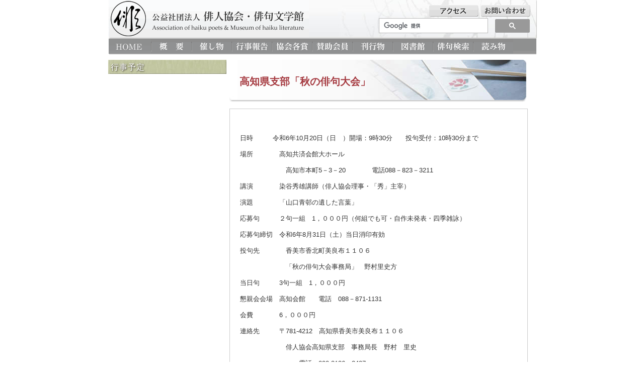

--- FILE ---
content_type: text/html
request_url: https://www.haijinkyokai.jp/event/post_654.html
body_size: 10760
content:
<!DOCTYPE html PUBLIC "-//W3C//DTD XHTML 1.0 Transitional//EN" "https://www.w3.org/TR/xhtml1/DTD/xhtml1-transitional.dtd">
<html xmlns="https://www.w3.org/1999/xhtml">
<head>
<meta http-equiv="Content-Type" content="text/html; charset=utf-8" /><meta name="viewport" content="width=device-width, initial-scale=1" /><meta name="viewport" content="width=device-width, initial-scale=1" />
<!-- Global site tag (gtag.js) - Google Analytics -->
<script async src="https://www.googletagmanager.com/gtag/js?id=UA-155059490-1"></script>
<script>
  window.dataLayer = window.dataLayer || [];
  function gtag(){dataLayer.push(arguments);}
  gtag('js', new Date());

  gtag('config', 'UA-155059490-1');
</script>

<title>公益社団法人 俳人協会・俳句文学館：催し物：高知県支部「秋の俳句大会」</title>
<link href="../css/style.css?241127e" rel="stylesheet" type="text/css" media="all" />
<script language="Javascript">
<!--


function extractmenu() {
 var menu=new Array("202412post_657","202412post_301","202412post_567","202412no","202501no_1","202502post_652","20250314","202504post_658","202505post_660","999999");
 var menu_rev=new Array("20241208post_657","20241213post_301","20241222post_567","20241227no","20250105no_1","20250202post_652","2025033014","20250413post_658","20250524post_660","99999999");
 var test_value=1;
 var dateObj = new Date();
 var dy=dateObj.getFullYear().toString();
 var dm=(dateObj.getMonth()+1).toString();
 var ddate=(dateObj.getDate()).toString();
 if(dm<10){dm="0"+dm;}
 if(ddate<10){ddate="0"+ddate;}
 for(i=0;i<menu_rev.length;i++){
  var dd=menu_rev[i].substring(0,8);
  var did="d"+menu[i];
  if(dd >= dy+dm+ddate){
   }
  else{
   document.getElementById(did).style.display="none";
   }
  }
  return false;
 }
//-->
</script>
</head>

<body onLoad="extractmenu()">
<div id="container">
<div id="header">
<div class="logo">
<a href="/index.html" title="公益社団法人 俳人協会・俳句文学館"><img src="/img/logo01b.gif" alt="公益社団法人 俳人協会・俳句文学館" width="397" height="76" border="0" /></a></div>
<ul class="header-navi" id="header-navi">
<li><a href="/form/contact/form.cgi" title="お問い合わせ"><img src="/img/menu_12.gif" alt="お問い合わせ" width="98" height="23" border="0"/></a></li>
<li><a href="/about/map.html" title="アクセス"><img src="/img/menu_11.gif" alt="アクセス" width="98" height="23" border="0"/></a></li>
</ul>
<div id="srchBox" class="gsearch_top">
<script async src="https://cse.google.com/cse.js?cx=008391808227591753068:ybmot8i2zq7"></script>
<div class="gcse-searchbox-only"></div>
</div>
</div>

 <div class="navi_page">
  <ul class="navi_page_button">
    <li><a href="/" title="HOME"><img src="/page_img/menu_01.gif" alt="HOME" width="84" height="33" border="0" /></a></li>
    <li><a href="/about/" title="概要"><img src="/page_img/menu_01b.gif" alt="概要" width="80" height="33" border="0" /></a></li>
    <li><a href="/event/" title="催し物"><img src="/page_img/menu_02b.gif" alt="催し物" width="80" height="33" border="0" /></a></li>
    <li><a href="/local/" title="行事報告"><img src="/page_img/menu_03b.gif" alt="行事報告" width="80" height="33" border="0" /></a></li>
    <li><a href="/prise/" title="協会各賞"><img src="/page_img/menu_04b.gif" alt="協会各賞" width="80" height="33" border="0" /></a></li>
    <li><a href="/member/" title="賛助会員"><img src="/page_img/menu_05b.gif" alt="賛助会員" width="80" height="33" border="0" /></a></li>
    <li><a href="/book/" title="刊行物"><img src="/page_img/menu_06b.gif" alt="刊行物" width="80" height="33" border="0" /></a></li>
    <li><a href="/library/" title="図書室"><img src="/page_img/menu_07b.gif" alt="図書室" width="80" height="33" border="0" /></a></li>
    <li><a href="/system/saijiki/" title="俳句検索"><img src="/page_img/menu_08b.gif" alt="俳句検索" width="80" height="33" border="0" /></a></li>
    <li><a href="/reading/" title="読み物"><img src="/page_img/menu_09b.gif" alt="読み物" width="80" height="33" border="0" /></a></li><li><img src="/page_img/menu_08d.gif" width="46" height="33" alt="" /></li>

  </ul>
  </div>

<div id="header_sp">
<div class="logo">
<a href="/index.html" title="公益社団法人 俳人協会・俳句文学館"><img src="/img/logo01b.gif" alt="公益社団法人 俳人協会・俳句文学館" width="397" height="76" border="0" /></a></div>
<details>
<summary></summary>
<div class="panel">
<ul>
    <li><a href="/" title="HOME">HOME</a></li>
    <li><a href="/about/" title="概要">概要</a></li>
    <li><a href="/event/" title="催し物">催し物</a></li>
    <li><a href="/local/" title="行事報告">行事報告</a></li>
    <li><a href="/prise/" title="協会各賞">協会各賞</a></li>
    <li><a href="/member/" title="賛助会員">賛助会員</a></li>
    <li><a href="/book/" title="刊行物">刊行物</a></li>
    <li><a href="/library/" title="図書室">図書室</a></li>
    <li><a href="/system/saijiki/" title="俳句検索">俳句検索</a></li>
    <li><a href="/reading/" title="読み物">読み物</a></li>
</ul>
<ul class="header-navi\" id="header-navi-sp">
<li><a href="/form/contact/form.cgi" title="お問い合わせ">お問い合わせ</a></li>
<li><a href="/about/map.html" title="アクセス">アクセス</a></li>
</ul>
<div id="srchBox_sp" class="gsearch_top">
<script async src="https://cse.google.com/cse.js?cx=008391808227591753068:ybmot8i2zq7"></script>
<div class="gcse-searchbox-only"></div>
</div>
</div>
</details>
</div>

 <div id="box">
   <div id="sidebar">
   <h2>行事予定</h2>
    <div id="sidebar_table">
      <table width="221" border="0" cellpadding="0" cellspacing="0">


<tr id="d202412post_657">
<td width="16"><a href="https://www.haijinkyokai.jp/event/post_657.html"><img src="../page_img/point.gif" width="7" height="9" border="0" alt="・" /></a></td>
<td><a href="https://www.haijinkyokai.jp/event/post_657.html">12/08　長崎県支部総合俳句大会</a></td>
</tr>

<tr id="d202412post_301">
<td width="16"><a href="https://www.haijinkyokai.jp/event/post_301.html"><img src="../page_img/point.gif" width="7" height="9" border="0" alt="・" /></a></td>
<td><a href="https://www.haijinkyokai.jp/event/post_301.html">12/13　若手句会</a></td>
</tr>

<tr id="d202412post_567">
<td width="16"><a href="https://www.haijinkyokai.jp/event/post_567.html"><img src="../page_img/point.gif" width="7" height="9" border="0" alt="・" /></a></td>
<td><a href="https://www.haijinkyokai.jp/event/post_567.html">12/22　若手部ネット句会のご案内</a></td>
</tr>

<tr id="d202412no">
<td width="16"><a href="https://www.haijinkyokai.jp/event/no.html"><img src="../page_img/point.gif" width="7" height="9" border="0" alt="・" /></a></td>
<td><a href="https://www.haijinkyokai.jp/event/no.html">12/27　若手部オンライン句会のご案内</a></td>
</tr>

<tr id="d202501no_1">
<td width="16"><a href="https://www.haijinkyokai.jp/event/no_1.html"><img src="../page_img/point.gif" width="7" height="9" border="0" alt="・" /></a></td>
<td><a href="https://www.haijinkyokai.jp/event/no_1.html">01/05　若手部早朝句会のご案内</a></td>
</tr>

<tr id="d202502post_652">
<td width="16"><a href="https://www.haijinkyokai.jp/event/post_652.html"><img src="../page_img/point.gif" width="7" height="9" border="0" alt="・" /></a></td>
<td><a href="https://www.haijinkyokai.jp/event/post_652.html">02/02　栃木県支部「賀詞交歓俳句大会」</a></td>
</tr>

<tr id="d20250314">
<td width="16"><a href="https://www.haijinkyokai.jp/event/14.html"><img src="../page_img/point.gif" width="7" height="9" border="0" alt="・" /></a></td>
<td><a href="https://www.haijinkyokai.jp/event/14.html">03/30　石川県支部総会・講演会・第14回俳句大会</a></td>
</tr>

<tr id="d202504post_658">
<td width="16"><a href="https://www.haijinkyokai.jp/event/post_658.html"><img src="../page_img/point.gif" width="7" height="9" border="0" alt="・" /></a></td>
<td><a href="https://www.haijinkyokai.jp/event/post_658.html">04/13　令和七年　花と緑の大阪吟行会</a></td>
</tr>

<tr id="d202505post_660">
<td width="16"><a href="https://www.haijinkyokai.jp/event/post_660.html"><img src="../page_img/point.gif" width="7" height="9" border="0" alt="・" /></a></td>
<td><a href="https://www.haijinkyokai.jp/event/post_660.html">05/24　第六十回　令和七年度　関西俳句大会</a></td>
</tr>


</table>
</div><!--sidebar_table-->

  </div><!--sidebar-->
  <div id="main">
  <h1>高知県支部「秋の俳句大会」</h1>  
  <div id="border">
　<div id="main_text">
 <p>日時　　　令和6年10月20日（日　）開場：9時30分　　投句受付：10時30分まで</p><p>場所　　　　高知共済会館大ホール</p><p>　　　　　　　高知市本町5－3－20　　　　電話088－823－3211</p><p>講演　　　　染谷秀雄講師（俳人協会理事・「秀」主宰）</p><p>演題　　　　「山口青邨の遺した言葉」</p><p>応募句　　　２句一組　1，０００円（何組でも可・自作未発表・四季雑詠）</p><p>応募句締切　令和6年8月31日（土）当日消印有効</p><p>投句先　　　　香美市香北町美良布１１０６　</p><p>　　　　　　　「秋の俳句大会事務局」　野村里史方</p><p>当日句　　　3句一組　1，０００円</p><p>懇親会会場　高知会館　　電話　088－871-1131</p><p>会費　　　　6，０００円</p><p>連絡先　　　〒781-4212　高知県香美市美良布１１０６</p><p>　　　　　　　俳人協会高知県支部　事務局長　野村　里史</p><p>　　　　　　　　　電話　090-3186－2407</p><p>&nbsp;</p><p>　　　主催　　俳人協会高知県支部</p>
　</div><!-- main_text-->
  <div id="next_top">
  <a href="#"><img src="../page_img/next_top.gif" alt="ページトップへ" width="110" height="18" border="0" /></a>  </div>
  <!-- next_top-->
 </div><!-- border-->
  </div><!-- main-->
</div><!-- box-->


<div id="footer" class="cc">
  <div class="footer01">
    <p><span class="office">公益社団法人俳人協会</span><span class="address">〒169-8521　東京都新宿区百人町3-28-10　俳句文学館内</span><span class="tell">電話　03-3367-6621（代表）　FAX03-3367-6656</span></p>
    <p><span class="office">関西事務所</span><span class="address">〒550-0013　大阪市西区新町1-6-22　新町新興産ビル3階</span><span class="tell">電話　06-6541-0432（代表）　FAX06-6541-0841</span></p>
  </div>
  <div class="footer02">
    <p class="style2">&copy;2000 Association of haiku poets & Museum of haiku literature</p>
  </div>
  </div>

</div>
</body>

</html>

--- FILE ---
content_type: text/css
request_url: https://www.haijinkyokai.jp/css/style.css?241127e
body_size: 31912
content:
html { scroll-behavior: smooth;}
body {
	background-color: #FFFFFF;
	font-family: "Yu Gothic", "游ゴシック", YuGothic, "游ゴシック体", "Hiragino Kaku Gothic ProN","ヒラギノ角ゴ ProN W3", "メイリオ","ＭＳ Ｐゴシック", Osaka, sans-serif;
	margin: 0px;
	padding: 0px 0px 0px 5px;
	color: #333333;
	text-align:center;
}
a:link {
	color: #3366FF;
}
a:visited {
	color: #9966FF;
}
a:hover {
	color: #6699FF;
}
a:active {
	color: #FF0000;
}
hr {
	display: none;
}
img.floatright{
 float:right;
 }
img.floatleft{
 float:left;
 }

h1 {
   margin:0px;
   padding:0px;
}
#header_sp{
   display:none;
}
#container {
    width:860px;
	font-size: small;
	background-color:#FFFFFF;
	margin:0 auto;
	text-align:left;
}
#header {
	overflow:hidden;
    width:860px;
	height:76px;
	margin:0px 0px 0px 2px;
	padding:0px 0px 0px 0px;
	background-color:#FFFFFF;
    background-image:url(../img/logo.jpg);
	background-repeat:no-repeat;
	background-position:left top;
}
div.logo{
    float:left;
	margin:0px 0px 0px 2px;
	padding:0px 0px 0px 0px;
	display:block;
}
ul.header-navi{
  margin:10px 16px 0px 0px;
  padding:0px;
  overflow:hidden;
}
ul.header-navi li {
    float:right;
	list-style-type: none;
    margin:0px 5px 0px 0px;
	padding:0px;

	text-indent:0px;
}
div#srchBox{
width:300px;
overflow:hidden;
float:right;
margin-right:22px;
}
div.topic{
clear:both;
}
#contents {
    margin:0px;
	padding:0px;
}
#footer {
	clear:both;
    width:860px;
	height:77px;
    clear:both;
	padding:0px 0px 0px 0px;
	margin:0px 0px 0px 0px;
	text-align:left;
	overflow:hidden;
}
#footer.cc{
 height:auto;
 text-align:center;
 }
div.footer01 {
    background-color:#ECEEEF;
	padding:13px 0px 13px 23px;
}
div.footer01 p {
    margin:0px;
}
span.office{
text-align:right;
display:inline-block;
width:150px;
margin-right:10px;
}
span.address{
width:340px;
display:inline-block;
}
div.footer02 {
    background-color:#919191;
}
div.footer02 p {
    margin:0px;
	padding:5px 0px 5px 23px;
}
div.overflow{
    clear:both;
    overflow:hidden;
    margin:0px;
    padding:0px;
}
div.main01 {
    width:613px;
	float:left;
	margin:12px 0px 35px 0px;
	padding:0px;
}
div.main02 {
    width:235px;
	margin:12px 0px 0px 613px;
	background-image:url(../img/month-center.gif);
	background-repeat:repeat-y;
	padding:0;
}
div.board-top {
    margin:0px;
	padding:0px;
}
div.board {
    margin:0px;
	padding:0px;
	background-image:url(../img/month-bottom.gif);
	background-repeat:no-repeat;
	background-position:left bottom;
}
div.board p {
    margin:0px;
	padding:5px 15px 10px 15px;
}


div.navi{
    width:613px;
	height:400px;
    background-image:url("../img/top-img.jpg");
	background-repeat:no-repeat;
	margin:0px 0px 10px 0px;
	padding:0px;
}
div.navi2{
    width:613px;
	height:470px;
    background-image:url("../img/top-img.jpg");
	background-repeat:no-repeat;
	margin:0px 0px 10px 0px;
	padding:0px;
}
ul.navi_button {
	overflow:hidden;
	margin:0 0 0 6px;
	padding:293px 0px 0px 0px;
}
ul.navi_button2 {
	overflow:hidden;
	margin:0 0 0 6px;
	padding:228px 0px 0px 0px;
}
ul.navi_button li,ul.navi_button2 li {
	float:left;
	list-style-type: none;
	margin:0px 2px 2px 0px;
	padding:0px;
}
ul.navi_button li img,ul.navi_button2 li img{
	display:block;
}
div.news {
	width:154px;
	float:left;
	margin:0px;
	overflow:hidden;
	padding:0px;
}
div.news-top {
    background-image:url(../img/border.gif);
	background-repeat:repeat-x;
	background-position:center;
	padding:10px 0px 0px 0px;
	margin:0px;
}
div.news-text {
    padding:10px 0px 10px 10px;
	margin:0px 0px 0px 155px;
	overflow:hidden;
}
div.news-text dl{
	margin:2px 0px;
	overflow:hidden;
	min-height:30px;
}
div.news-text dt {
	font-weight:bold;
	font-size:17px;
	color:#695B18;
	margin:0px;
	padding:0px;
}
div.news-text dd {
	margin:0px 0px 0px 20px;
	padding:0px;
}
div.news-bottom {
    height:5px;
    background-image:url(../img/border-bottom.gif);
	background-repeat:repeat-x;
	background-position:center;
	margin:0px 0px 0px 5px;
	padding:0px;
}
div.past-topix {
    padding-left:620px;
	margin-top:10px;
	margin-bottom:10px;
}
span.date {
    padding-right:5px;
}
div.month-date {
    padding-top:5px;
	padding-bottom:5px;
    padding-left:15px;
}
a img {
	border-top-width: 0px;
	border-right-width: 0px;
	border-bottom-width: 0px;
	border-left-width: 0px;
}
div.month-date style1 {
    font-size: medium;
}
p.style2 {
    color: #FFFFFF;
}
a.style3 {
    font-size: medium; 
	font-weight: bold;
}
div.navi_page {
    width:860px;
	height:33px;
	margin:0px 0px 0px 3px;
	padding:0px 0px 0px 0px;
	background-color:#FFFFFF;
}
ul.navi_page_button {
    margin:0px;
	padding:0px;
	overflow:hidden;
}
ul.navi_page_button li {
    list-style-type: none;
	float:left;
	margin:0px;
	padding:0px;
}
ul.navi_page_button li img {
    display:block;
}
#box {
    width:860px;
    clear:both;
   display:flex;
    margin:0px;
	padding:0px;
	background-color:#FFFFFF;
}
#box_onecolumn {
    width:860px;
    clear:both;
     margin:0px;
	padding:0px;
	background-color:#FFFFFF;
}
#sidebar{
    width:241px;
    margin:10px 0px 0px 2px;
    padding:0px;
}
#sidebar ul#navibutton{
 margin:0 0 1em 0;
 padding:0;
 width:235px;
 }
#sidebar ul#navibutton li{
 list-style:none;
 margin:0 0 5px 0;
 padding:0;
 text-align:center;
}
#sidebar ul#navibutton li a{
 border:1px solid #ccc;
 display:block;
 text-decoration:none;
}
#sidebar ul#navibutton li a img{
 max-width:233px;
}
#sidebar ul#navibutton li a span{
 display:block;
 font-family: "游明朝", YuMincho, "ヒラギノ明朝 ProN W3", "Hiragino Mincho ProN", "HG明朝E", "ＭＳ Ｐ明朝", "ＭＳ 明朝", serif;
 padding:5px;
}
#sidebar ul#navibutton li a span.title{
 text-shadow:1px 1px 3px #000;
 font-size:18px;
 color:#fff;
 background-color: #a9a588; background-image: -webkit-gradient(linear, left top, left bottom, from(#633910), to(#2c2218));
 background-image: -webkit-linear-gradient(top, #633910, #2c2218);
 background-image: -moz-linear-gradient(top, #633910, #2c2218b);
 background-image: -ms-linear-gradient(top, #633910, #2c2218);
 background-image: -o-linear-gradient(top, #633910, #2c2218b);
 background-image: linear-gradient(to bottom, #633910, #2c2218);filter:progid:DXImageTransform.Microsoft.gradient(GradientType=0,startColorstr=#633910, endColorstr=#2c2218);
}
#sidebar ul#navibutton li a.link span.title{
 background-color: #a9a588; background-image: -webkit-gradient(linear, left top, left bottom, from(#57ca85), to(#184e68));
 background-image: -webkit-linear-gradient(top, #57ca85, #184e68);
 background-image: -moz-linear-gradient(top, #57ca85, #184e68);
 background-image: -ms-linear-gradient(top, #57ca85, #184e68);
 background-image: -o-linear-gradient(top, #57ca85, #184e68);
 background-image: linear-gradient(to bottom, #57ca85, #184e68);filter:progid:DXImageTransform.Microsoft.gradient(GradientType=0,startColorstr=#57ca85, endColorstr=#184e68);
}
#sidebar ul#navibutton li a span.notes{
 color:#000;
}
#sidebar h2{
	background-image:url(../img/sideh2bg.jpg);
	background-repeat:no-repeat;
        color:#fff;
        font-family: "游明朝", YuMincho, "ヒラギノ明朝 ProN W3", "Hiragino Mincho ProN", "HG明朝E", "ＭＳ Ｐ明朝", "ＭＳ 明朝", serif;
	text-shadow:1px 1px 3px #2a2323;
        font-size:16px;
        font-weight:normal;
        padding:5px 5px;
        letter-spacing:1px;
        margin:0 0 10px 0;
 }
#sidebar h2.top{
	background-image:none;
        background-color:#C5CD7A;
        margin-right:7px;
color:#000;
	text-shadow:1px 1px 3px #fff;
}
#sidebar h2 a{
        color:#fff;
 text-decoration:none;
 display:block;
 }
#sidebar tr {
    margin:10px 10px 10px 30px;
	padding:0px 0px 0px 0px;
	background-image:url(../page_img/border-bottom.gif);
	background-position:bottom;
	background-repeat:repeat-x;
	font-size:12px;
}
#sidebar td {
    margin:0px;
	padding:0px;
}
#sidebar_table,.sidebar_table {
    margin:0px 10px 20px 0px;
    padding:0px 0px 0px 0px;
    line-height:1.5em;
}
#sidebar_table{
 color:#000;
}
.side_info dt{
 font-weight:bold;
 border-bottom:1px solid #333;
 }
.side_info dd{
 margin-left:0;
 }
#sidebar_table td,#sidebar .sidebar_table td{
    margin:0px;
	padding:10px 0px 10px 5px;
}

#main {
    width:600px;
    margin:10px 0px 10px 0px;
    padding:0px 0px 0px 0px;
}
#main_search {
    width:860px;
	float:right;
    margin:10px 0px 10px 0px;
	padding:0px 0px 0px 0px;
}

#main h1 {
    background-image:url(../page_img/h1_img.jpg);
	background-position:left top;
	background-repeat:no-repeat;
	color:#A53A40;
	margin:0px;
    padding:30px 0px 40px 20px; 
	font-size:20px;
}
#main_search h1 {
    background-image:url(../page_img/h1_search_img.jpg);
	background-position:left top;
	background-repeat:no-repeat;
	color:#A53A40;
	margin:0px;
    padding:30px 0px 40px 20px; 
	font-size:20px;
}

#main h2.top{
 background-image:none;
 background-color:#C5CD7A;
 margin-right:7px;
 color:#000;
 text-shadow:1px 1px 3px #fff;
 padding:5px 5px;
 letter-spacing:1px;
 margin:0 0 10px 0;
}
#main_top {
    margin:0px;
    padding:0px;
}
#title {
    margin:0px 20px 0px 20px;
	padding:0px 10px 5px 0px;
	font-size:16px;
	font-weight:bold;
	background-image:url(../page_img/dotted.gif);
	background-repeat:repeat-x;
	background-position:bottom;
}
#title span {
    margin-left:6px;
}
#main_bottom {
    margin:0px;
	padding:0px;
}
#main_bottom h3 {
    margin:0px;
	padding:0px;
	background-image:url(../page_img/flower.gif);
	background-repeat:no-repeat;
	background-position:left center;
}
#main_text {
    overflow:hidden;
	clear:both;
    margin:0px;
	padding:20px 15px 25px 20px;
    line-height:1.5em;
}
div.main_text02{
    margin:0px;
	padding:0px 20px 0px 0px;
}
div.main_text02 dl{
    margin:0px;
	padding:0px 0px 0px 0px;
}
#border {
    width:591px;
    margin:0px 0px 0px 0px;
    padding:0px 0px 15px 0px;
    background-color:#FFFFFF;
    border:1px solid #CCCCCC;
   height: calc(100% - 120px);
}
#border_search_tab{
    width:850px;
    margin:10px 0px -1px 0px;
 }
#border_search_tab a{
 display:inline-block;
 text-decoration:none;
 border:1px solid #ccc;
 padding:10px;
 background-color:#fff;
 color:#333;
 }
#border_search_tab a.current{
 border-bottom:1px solid #fff;
 }
#border_search_tab a.notyet{
 color:#ccc;
 }

#border_search {
    width:850px;
	margin:0px 0px 0px 0px;
	padding:0px 0px 15px 0px;
    background-color:#FFFFFF;
	border:1px solid #CCCCCC;
}
#border_search h2{
    margin:0px 0px 0px 0px;
    padding:0px 0px 5px 0px;
    font-size:15px;
    font-weight:bold;
    background-image:url(../page_img/dotted.gif);
    background-repeat:repeat-x;
    background-position:bottom;
 }
#border_search .caution{
 font-size:90%;
 margin-left:10px;
 }
table.result{
margin:0px 0px 20px 20px;
 }
table.result th{
background-color:#E6E8BD;
padding:3px 10px;
}
table.result td{
padding:3px 10px;
 }
table.result .category{
 width:60px;
 text-align:center;
 }
table.result .title{
 width:260px;
 }
table.result .author{
 width:80px;
 }
table.result .publisher{
 width:180px;
 }
table.result .even{
 background-color:#fcf7e8;
 }
table.result .midashi{
 width:120px;
 text-align:left;
 }

#border_search dt{
 font-weight:bold;
 }
#border_search dd{
 margin-left:1em;
 margin-bottom:1em;
 }
#border_search li,#border_search ol,#border_search ul{
 margin-left:0.5em;
 padding-left:0;
 }

#border_search .tinput{
 width:300px;
 }
#border_search .btn{
 margin-left:30px;
 }
#border_search .centering{
 text-align:center;
 overflow:hidden;
 }
#border_search .search_navi{
 display:inline-block;
 overflow:hidden;
 padding:3px;
 margin:0 0 30px 0;
 }

#border_search .search_navi li{
 float:left;
 display:inline-block;
 margin-left:10px;
 }
#border_search .search_navi li.current{
 background-color:#E6E8BD;
 font-weight:bold;
 padding:0 5px;
 text-align:center;
 }


div#border dl{
    margin:0px 0px 0px 0px;
	padding:15px 0px 0px 20px;
}
div#border dt{
    margin:0px 0px 0px 0px;
	padding:0px 0px 5px 0px;
	font-size:15px;
	font-weight:bold;
	background-image:url(../page_img/dotted.gif);
	background-repeat:repeat-x;
	background-position:bottom;
}
div#border dd{
    margin:0px;
	padding:0px 0px 0px 0px;
	
}
ol.property_list{
    margin:0px;
	padding:10px 0px 10px 65px;
}
#next_top {
    margin:0px 0px 15px 0px;
	padding:10px 0px 0px 450px;
}
ul.member_list{
    float:left;
	margin:0 0 0 6px;
	padding:0px 0px 0px 0px;
}
ul.member_list li{
	list-style-type: none;
    margin:0px;
	padding:0px 15px 5px 0px;
}
span.member_year{
    display:block;
	float:left;
    margin:0px;
	padding:0px;
	width:60px
}
span.member_people{
    display:block;
	text-align:right;
	float:left;
    margin:0px;
	padding:0px;
	width:60px;
}
#property_table{
    margin:0px;
	padding:15px 35px 20px 35px;
}
div#border dl.event_date{
    margin:0px;
	padding:0px 0px 0px 0px;
}
div#border dl.event_date dt,div#border h2{
    margin:0px 0px 0px 0px;
	padding:4px 0px 4px 20px;
	background-image:url(../page_img/flowerdot.gif);
        background-repeat:no-repeat;
        background-position:left bottom;

}
div#border dl.event_date dd{
    margin:10px 0px 20px 0px;
	padding:0px 0px 0px 0px;
}
div#border dl.history{
    margin:10px;
    padding:0;
    float:left;
    width:350px;
    overflow:hidden;
}
div#border dl.history dd{
   margin-bottom:0.5em;
 }
div#border dl.local{
 margin-bottom:2em;
 }
div#border dl.local dd{
   margin-bottom:1em;
 }
div#border dl.haiku{
 margin-bottom:2em;
 }
div#border dl.haiku dd{
   text-align:right;
   margin-bottom:1em;
 }
div#border dl.school{
 margin-bottom:2em;
 }
div#border dl.school dd{
 font-family:monospace;
   margin-bottom:1em;
 }
div#border dl.haikulist{
 margin-bottom:2em;
 font-family:monospace;
 }
div#border dl.haikulist dt{
 margin-bottom:1em;
 }
div#border dl.haikulist dd{
 margin-bottom:1em;
 }
div#border dl.member{
 margin-bottom:2em;
 }
div#border dl.member dt{
 margin-bottom:1em;
 }
div#border dl.member dd{
 margin-bottom:2em;
 }
div#border dl.member dd ul{
 list-style:none;
 }
div#border dl.member dd ul li{
 display:inline-block;
 margin-right:1em;
 }
div#border p#autographs{
  font-size:larger;
  font-weight:bold;
  line-height:3em;
  clear:both;
  width:512px;
  margin:1em 10px;
  background-color:#fce59f;
  overflow:hidden;
  padding:1em;
 }
p.event_date_text{
    margin:30px 120px 30px 0px;
	padding:0px 0px 0px 0px;
	background-image:url(../page_img/border_blue01.gif);
	background-repeat:repeat-x;
	font-weight:bold;
	font-size:14px;
}
#banner{
    margin:0px;
	padding:0px;
}
table.prize_list th{
    text-align:left;
	font-weight:bold;
	margin:10px 0px 0px 0px;
	padding:20px 0px 0px 0px;
	border-bottom:1px dotted;
	background-image:url(../page_img/border_blue.gif);
	background-repeat:repeat-x;
	background-position:bottom;
}
table.prize_list {
    margin:0px;
	padding:0px;
}
table.prize_list td.author{
 width:80px;
 }
table.prize_list td.title{
 width:260px;
 }

dl.representative{
    margin:0px;
	padding:0px;
}
dl.representative p{
    margin:0px;
	padding:10px 30px 0px 0px;
}
#main_text_representative{
    margin:10px 0px 0px 20px;
	padding:0px;
}
#name{
    margin:10px 0px 0px 10px;
	padding:0px;
	font-weight:bold;
	font-size:16px;

}
form #name{
 margin:0;
 font-weight:normal;
 font-size:small;
 }
div#border dl.representative_book{
    margin:0px;
	padding:0px 0px 0px 20px;
}
div#border dl.representative_book dt{
    margin:20px 150px 0px 0px;
	padding:0px 0px 0px 0px;
	background-image:url(../page_img/border_blue.gif);
	background-repeat:repeat-x;
}
div#border dl.representative_book dd{
    margin:5px 0px 0px 0px;
	padding:0px 0px 0px 0px;
}
table.book_table{
    margin:30px 0px 50px 30px;
	padding:0px;
}
span.memberonly{
color:#ffffff;
margin-left:2px;
padding:1px 3px;
background-color:#033F7D;
font-size:10px;
}
table.saijikibox .sp{
 display:none;
}
table.saijikid{
margin:0px 0px 0px 20px;
width:calc(100% - 30px);
}
table.saijiki input[type="text"]{
width:80px;
}
table.saijiki th{
background-color:#E6E8BD;
width:80px;
}
table.saijiki th.contents{
width:205px;
}
table.saijiki th.author{
width:85px;
}
table.saijiki th.word{
width:80px;
}
table.saijiki th.season{
width:20px;
}
table.saijiki th.source{
width:130px;
}
table.saijiki td.source{
font-size:11px;
}
table.saijiki label{
 margin-right:20px;
 }
div.search_navi{
margin:10px;
padding:3px;
border-top:3px double #E6E8BD;
text-align:center;
}
div.search_navi span.nopage{
color:#cccccc;
}
div.search_navi span.here{
background-color:#E6E8BD;
padding:1px 3px;
}
div.essay{
line-height:2em;
}
ul.stafftable{
margin:0px;
padding:1px;
overflow:hidden;
}
ul.stafftable li{
list-style:none;
margin:0px;
padding:2px;
border:1px solid #666666;
background-color:#ffffff;
float:left;
width:85px;
}
ul.list li{
 padding:5px 0;
 }
div#toprightbox{
 background-color:#F7F6EB;
 overflow:hidden;
 margin-right:7px;
 margin-bottom:10px;
}
div#box_topics{
 clear:both;
 line-height:1.2em;
}
div#box_library{
 width:290px;
 float:right;
 background-image:url("/img/librarybg2.png");
 background-position:right top;
 background-repeat:no-repeat;
}
h2#h2_library{
writing-mode: vertical-rl;
-webkit-writing-mode: vertical-rl;
-ms-writing-mode: tb-rl;
color:#fff;
text-shadow: 1px 1px 3px #2a2323;
float:right;
margin:20px 20px 0 0;
font-size:25px;
font-family: "游明朝", YuMincho, "ヒラギノ明朝 ProN W3", "Hiragino Mincho ProN", "HG明朝E", "ＭＳ Ｐ明朝", "ＭＳ 明朝", serif;
}
div#box_library ul{
margin-top:130px;
margin-left:20px;
padding-left:0;
}
div#box_library ul ul{
margin-top:10px;
}
div#box_library li{
margin-left:0;
list-style:none;
background-image:url("/page_img/flower.gif");
background-repeat:no-repeat;
background-position:left center;
padding:10px 5px 10px 22px;
margin-bottom:4px;
}
div#box_library li a{
color:#333;
font-size:20px;
text-decoration:none;
}
div#box_todays{
 width:300px;
 float:left;
 position:relative;
 overflow:hidden;
 line-height:1.4em;
}
h2#h2_todays{
box-sizing:border-box;
color:#fff;
width:50px;
height:400px;
right:0;
position:absolute;
font-family: "游明朝", YuMincho, "ヒラギノ明朝 ProN W3", "Hiragino Mincho ProN", "HG明朝E", "ＭＳ Ｐ明朝", "ＭＳ 明朝", serif;
 background-image:url("../img/todaybg2.png");
 background-position: right top;
background-repeat:no-repeat;
margin:0;
padding:0;
writing-mode: vertical-rl;
-webkit-writing-mode: vertical-rl;
-ms-writing-mode: tb-rl;
}
h2#h2_todays span.title{
box-sizing:border-box;
 margin:25px 15px 15px 15px;
display:inline-block;
}
h2#h2_todays2{
color:#fff;
width:285px;
position:absolute;
font-family: "游明朝", YuMincho, "ヒラギノ明朝 ProN W3", "Hiragino Mincho ProN", "HG明朝E", "ＭＳ Ｐ明朝", "ＭＳ 明朝", serif;
 background-image:url("../img/todaybg2.png");
 background-position: right top;
background-repeat:no-repeat;
margin:0;
padding:15px 15px 30px 0;
text-align:right;
writing-mode: vertical-rl;
-webkit-writing-mode: vertical-rl;
-ms-writing-mode: tb-rl;
 }
#box_todays span.bn{
box-sizing:border-box;
 margin-top:8em;
 letter-spacing:1px;
display:inline-block;
}
#box_todays span.bn2{
box-sizing:border-box;
 margin-top:7em;
}

#box_todays span.bn a{
 text-decoration:none;
 color:#fff;
 font-size:13px;
 font-weight:normal;
display:inline-block;
 }
div#poemarea{
 padding:10px;
 overflow:hidden;
}
div#poembox{
 margin:0 40px 0 10px;
 width:80px;
 float:right;
 overflow:hidden;
}
div#poembase{
 box-sizing:border-box;
 width:70px;
 padding:10px;
 height:364px;
 background-image:url("../img/haikubg2.png");
 backgrond-position:right top;
 background-repeat:no-repeat;
 border:3px solid #523213;
 position:relative;
}
div#poembase2{
 box-sizing:border-box;
 width:70px;
 padding:5px 5px 5px 10px;
 height:364px;
 background-image:url("../img/haikubg2.png");
 backgrond-position:right top;
 background-repeat:no-repeat;
 border:3px solid #523213;
 position:relative;
}
@supports (-ms-ime-align: auto) {
rt {
 position: relative;
 top: 0.5em;
 }
}
rt {
 transform: translateX(0em);
}
div#poem span{
letter-spacing:1px;
font-size:20px;
color:#000;
writing-mode: vertical-rl;
-webkit-writing-mode: vertical-rl;
-ms-writing-mode: tb-rl;
font-family: "游明朝", YuMincho, "Hiragino Mincho ProN W3", "ヒラギノ明朝 ProN W3", "Hiragino Mincho ProN", "HG明朝E", "ＭＳ Ｐ明朝", "ＭＳ 明朝", serif;
}
div#poem{
 box-sizing:border-box;
 display:block;
 position:absolute;
 right:10px;
 top:10px;
 width:30px;
}
div#poembase div#poem{
}
div#poembase2 div#poem{
}
div#author{
 display:block;
 font-size:15px;
 vertical-align:bottom;
 text-align:right;
writing-mode: vertical-rl;
-webkit-writing-mode: vertical-rl;
-ms-writing-mode: tb-rl;
 font-family: "游明朝", YuMincho, "Hiragino Mincho ProN W3", "ヒラギノ明朝 ProN W3", "Hiragino Mincho ProN", "HG明朝E", "ＭＳ Ｐ明朝", "ＭＳ 明朝", serif;
 position:absolute;
 left:5px;
 bottom:10px;
}
div#poemarea div#notesbase{
 color:#000;
 float:left;
 overflow:hidden;
 width:130px;
 margin-top:1px;
 height:368px;
 display:block;
 padding:10px;
 background-image:url("../img/notesbg.png");
 writing-mode: vertical-rl;
 -webkit-writing-mode: vertical-rl;
 -ms-writing-mode: tb-rl;
 font-size:16px;
 position:relative;
letter-spacing:1px;
}
div#poemarea p{
 margin:0;
}
div#poemarea div#notes{
display:block;
 float:right;
margin-top:30px;
width:70px;
}
div#poemarea div#from{
display:block;
 float:left;
 font-size:0.8em;
 text-align:right;
 vertical-align:bottom;
 height:360px;
}

div#poemarea div#jpdate{
display:block;
 float:left;
 margin-right:4px;
}
div#poemarea span#jpseason{
 margin-top:1em;
}

h2#h2_topics, body#search h1{
clear:both;
background-image: url(../page_img/h1_img.jpg);
background-position: left top;
background-repeat: no-repeat;
color: #A53A40;
margin: 0px;
padding: 30px 0px 40px 20px;
font-size: 20px;
}
#box_topics dl,div#border .box_topics dl{
clear:both;
margin:5px;
}
#box_topics dt,div#border .box_topics dt{
font-weight:bold;
background-image: url(../page_img/dotted.gif);
background-repeat: repeat-x;
background-position: bottom;
font-size:1.25em;
 margin-bottom:15px;
padding:10px 0;
}
#box_topics dd,div#border .box_topics dd{
 margin-left:0;
 overflow:hidden;
 margin-bottom:15px;
&nbsp;}
ul.yearlist{
list-style:none;
}
ul.yearlist li{
background-image: url("/page_img/flower.gif");
background-repeat: no-repeat;
background-position: left center;
padding: 5px 5px 5px 22px;
}
ul.yearlist li a{
display:block;
padding:5px 0;
}
dl.today dt{
background-image: url("/page_img/flower.gif");
background-repeat: no-repeat;
background-position: left center;
padding: 5px 5px 5px 22px;
}
dl.today dt span.jpseason{
margin-left:1em;
}
dl.today dd{
margin-left:20px;
&amp;nbsp;}
dl.today dd p{
margin:0;
}
dl.today dd td.poem{
width:430px;
}
dl.today dd div.note{
margin-left:20px;
font-size:0.9em;
}
dl.today dd div.notefrom{
text-align:right;
font-size:0.9em;
}
dl.today{
border-bottom:1px solid #ddd;
}
#box_reading ul{
margin:1em 0;
padding:0;
}
#box_reading li{
list-style:none;
margin:0 0 3px 0;
padding:0;
overflow:hidden;
line-height:1.5em;
}
#box_reading li span.date{
display:inline-block;
margin-right:1em;
}
div.searchbox{
 width:50%;
 margin:0 auto;
}

.memorial60 div.columns{
 display:flex;
 display: -webkit-flex;
 flex-wrap:wrap;
}
.memorial60 .columns .sidemenu{
 width:200px;
}
.memorial60 .columns .sidemenu li{
 margin-bottom:5px;
}
.memorial60 .columns .txt{
 width:630px;
 margin-left:10px;
}
.memorial60 .columns .txt p{
line-height:1.6em;
font-size:1.1em;
letter-spacing:1px;
margin-bottom:0.5em;
}
.memorial60 .columns .txt h2{
font-size:1.5em;
letter-spacing:1px;
line-height:1.4em;
}
.memorial60 .columns .sidemenu h2{
font-size:1.6em;
}
.memorial60 .columns h3{
font-size:1.4em;
letter-spacing:1px;
line-height:1.4em;
}
.memorial60 .columns h4{
font-size:1.2em;
letter-spacing:1px;
line-height:1.4em;
}
.memorial60 .columns .txt table td{
 text-align:center;
 vertical-align:top;
 padding:3px;
 width:33%;
 }
.memorial60 .columns .txt table tr:nth-child(2n+1) td{
 text-align:left;
 vertical-align:middle;
}
.memorial60 .columns .txt img{
max-width:100%;
}
.memorial60 ul{
 list-style:none;
 margin:0;
 padding:0;
}
.memorial60 ul.columns li{
 display:flex;
 display: -webkit-flex;
 padding:10px;
}
.memorial60 ul.columns li li{
 padding:0;
 }
.memorial60 ul.columns li h2{
 margin-top:0;
 }
.memorial60 ul.columns li:nth-child(odd){
  background-color: #f6f0fa;
}

.memorial60 ul.columns li li:nth-child(odd){
  background-color: transparent;
}
.memorial60 ul.columns li div.history{
 position:relative;
 padding-bottom:150px;
}
.memorial60 ul.columns li div.history::after{
 content: attr(data-year);
 font-size:120px;
 font-style:oblique;
 font-family:"Century Gothic";
 position:absolute;
 right:0px;
 bottom:-10px;
 color:#eee;
}
.memorial60 ul.columns li:nth-child(odd) div.history::after{
  color: #fff;
}

.memorial60 h1{
 text-align:center;
 margin:2em 0 2em 0;
}
.memorial60 h1 span.sub{
 display:block;
 margin-top:0.5em;
margin-bottom:-2em;
 }
.memorial60 ul.panel{
 list-style:none;
 margin-bottom:10em;
}
.memorial60 ul.panel a{
 display:block;
}
.memorial60 ul.panel h2{
 margin:0;
}
.memorial60 ul.panel li{
 margin-bottom:2em;
 }
.memorial60 ul.papers{
 display:flex;
 display: -webkit-flex;
 padding:10px;
 flex-wrap:wrap;
 gap:5px;
}
.memorial60 ul.papers li{
 width:19%;
 text-align:center;
 margin-bottom:10px;
 letter-spacing:1px;
 display: flex;
}
.memorial60 ul.papers li a{
 border:1px solid #ddd;
 display:block;
 text-decoration:none;
 font-size:0.97em;
 padding:2px 0;
 width: 100%; 
 }
.memorial60 ul.papers li a:hover{
　transform:scale(1.1);
 border:1px solid #5C446A;
 }
.memorial60 ul.papers li img{
 max-width:80%;
 margin-bottom:2px;
}
.memorial60 div.columns div.sidemenu{
  background-color: #f6f0fa;
 padding:10px;
}
.memorial60 div.columns div.sidemenu h2{
 margin:0;
}
.memorial60 div.columns div.sidemenu ul{
 margin:1em 0 2em 0;
}
.memorial60 ul.menu{
 display: -webkit-flex;
 display: flex;
 -webkit-justify-content: center;
 justify-content: center;
 -webkit-align-items: center;
 align-items: center;
 margin:-2em 0 1em 0;
 padding:10px;
 gap:2px;
}

.memorial60 ul.menu.history{
 margin:1em;
 background-color:#999;
}
.memorial60 ul.menu.history li{
 background-color:#999;
 padding:0;
 }

.memorial60 ul.menu.history li a{
 background-color:#999;
 display:block;
 color:#fff;
 text-decoration:none;
 padding:5px 12px;
 border-right:1px solid #fff;
 }
.memorial60 ul.menu.history li a:hover{
 background-color:#666;
 }
.memorial60 ul.menu.history li a.current span{
 border-bottom:2px solid #fff;
 }
.memorial60 ul.menu.history li:last-child a{
 border:none;
 }
.memorial60 ul.menu li{
 padding:0 10px;
 }
.memorial60 section{
 clear:both;
 margin-bottom:3em;
 }
.memorial60 table.list{
  width:400px;
 }
p.back{
 text-align:center;
 margin:2em 0;
 }
p.back a{
 text-decoration:none;
 color:#fff;
 background-color:#919191;
 padding:10px 50px;
 }
.thumb_topics{
 display:flex;
 flex-wrap:wrap;
 gap:10px;
}
.thumb_topics a{
 display:flex;
 width:calc(33% - 10px);
 flex-direction: column;
 }
.thumb_topics.cattitle a{
 text-decoration:none;
 border:1px solid #ccc;
 }
.thumb_topics a img{
 max-width:100%;
}
.thumb_topics a span{
 display:block;
 }
.thumb_topics a span.date{
 margin-top: 5px;
 text-align:center;
 }
.thumb_topics a span.title{
 margin-top:5px;
 text-align:left;
 }
.thumb_topics a span.cattitle{
 margin-top: 5px;
 text-align:center;
 }
dl.topics dd p{
 line-height:1.5em;
 }
dl.topics dd p.date{
 text-align:right;
 color:#3333dd;
 clear:both;
 }
p.list a{
 font-size:1.3em;
 }
#box_topics dl.topics dt,div#border dl.topics dt{
 margin-bottom:0;
 }

table.eventtable{
 border-collapse:collapse;
 border:1px solid #000;
 margin:1em 0;
 }
table.eventtable th{
 border:1px solid #000;
 }
table.eventtable td{
 border:1px solid #000;
 }
iframe.pdfviewer{
     width:98%;
   }
@media screen and (max-width: 750px) {
 body{
  padding:0;
  }
 img{
   max-width:100%;
   height:auto;
   }
  img.floatright{
   float:none;
   width:90%;
   display:block;
   margin:10px auto;
 }
  img.floatleft{
   float:none;
   width:90%;
   display:block;
   margin:10px auto;
   }
  .scroll{
   overflow-x: scroll;
  }
 #container{
  width:98%;
  margin:0 1%;
  }
  #box{
  display:flex;
  flex-direction:column-reverse;
  width:100%;
  }
  #sidebar{
  width:100%;
   }
  #main{
  width:100%;
   }
  #header {
   display:none;
   }
  .navi_page{
   display:none;
   }
  #header_sp{
    display:block;
    position:relative;
    z-index:100;
  }
  #header_sp .logo{
   width:calc(100% - 50px);
   float:none;
   position:relative;
   z-index:100;
  }
 #header_sp .logo a{
  display:block;
  }
 #header_sp .logo img{
   width:auto;
   height:50px;
  }
  #header_sp details{
   position:absolute;
   right:0;
   top:0;
   width:100%;
   z-index:50;
  }
  #header_sp details summary {
  box-sizing: border-box;
  list-style: none;
  cursor: pointer;
  padding: 10px;
  background-color:#C5CD7A;
  position:relative;
  color:#fff;
  width:50px;
  height:50px;
  float:right;
  }
  #header_sp details > summary::before {
  content:url('../img/icon_open.png');
  width:50px;
  height:50px;
  display:flex;
  justify-content:center;
  align-items:center;
  position:absolute;
  left:0;
  top:0;
  }

  #header_sp details[open] > summary::before {
   content:url('../img/icon_close.png');
  }
  #header_sp details summary::-webkit-details-marker {
  display: none;
  }
  #header_sp details .panel{
   clear:both;
   width:95%;
   padding:10px;
   background-color:#fff;
   border:1px solid #C5CD7A;
  }
  #header_sp .panel ul{
   list-style:none;
   margin:0 0 20px 0;
   padding:0;
  }
  #header_sp .panel ul li{
   border-bottom:1px solid #C5CD7A;
   padding:5px;
  }
  #header_sp .panel ul li a{
   text-decoration:none;
   color:#000;
   display:block;
  }
  #srchBox_sp{
   width:95%;
  }
  #border{
  width:98vw;
  }
  #border table{
    width:100%;
    margin-left:0;
   border-collapse:collapse;
  }
  #main_text{
  box-sizing: border-box;
  }
  #sidebar h2{
  background-image:none;
  background-color:#C5CD7A;
  }
  #sidebar_table, .sidebar_table table, #sidebar_table table{
   width:100%;
  }
  #footer.cc {
  width:100%;
  }
  #footer p span{
   display:block;
   width:auto;
   font-size:0.8em;
   }
  #main h1{
   padding: 15px 0px 20px 10px;
   font-size: 18px;
   }
  span.office,span.address,span.tell{
    text-align:left;
   }
  .saijikibox{
   width:96vw;
   overflow-x: scroll;
   }
  table.saijikibox .sp{
   display:block;
   }
  #border table.saijiki{
   margin:0 auto 20px auto;
   width:560px;
   }
  #border table.saijiki.search{
   width:calc(100% - 20px);
   }
  table.saijiki.search tr{
   display:flex;
   flex-wrap:wrap;
   }
  table.saijiki.search th,table.saijiki.search td{
   width:19%;
   }
  table.saijiki.search th.input{
   display:none;
   }
  table.saijiki.search td.input{
   width:100%;
   display:flex;
   justify-content:center;
   }
  table.saijiki input[type="text"] {
    width: 60px;
    }
   #main_text .scroll > table{
    width:600px;
    }
   #main_text_representative{
    margin:5px;
    }
   #main_text_representative table{
    width:100%;
    }
   div#border dl.representative_book{
     padding:0;
    }
   #sidebar ul#navibutton{
    width:100%;
    }
   div#box_todays{
    width:100%;
    }
    div#poemarea div#notesbase{
    width:calc(100% - 150px);
    display:flex;
    justify-content:space-between;
    flex-direction:column;
    }
   #box_onecolumn{
    width:100%;
    }
   .memorial60 .scroll > *{
    width:860px;
    }
   .memorial60 ul.papers li{
    width:48%;
    }
   .memorial60 .columns .sidemenu{
     width:100%;
   }
   .memorial60 table.list{
     width:100%;
   }
   table.haiku_calendar td.paper{
     width:80px;
     align-items:top;
   }
  div#border p#autographs{
     width:calc(100% - 40px);
   }
  table.prize_list td.title{
     width:150px;
   }
  iframe.pdfviewer{
     width:98%;
   }
  dl.today dd td.poem{
     width:240px;
   }
  .authorimg{
    width:80px;
   }
  }
